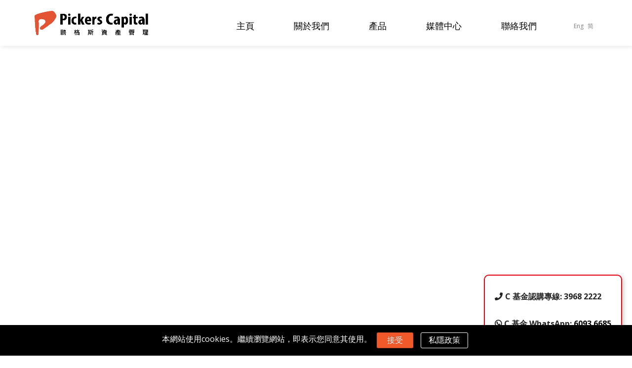

--- FILE ---
content_type: text/html; charset=UTF-8
request_url: https://www.pickerscapital.com/media_video/%E3%80%90%E8%82%A1%E5%A3%87c%E8%A6%8B%E3%80%91%E4%B8%AD%E7%BE%8E%E4%BA%92%E8%B3%AD%E5%9C%8B%E9%81%8B-%E8%AA%B0%E4%BD%94%E4%B8%8A%E9%A2%A8%EF%BC%9F%E6%9C%80%E7%B5%82%E8%BC%B8%E5%AE%B6%E4%BF%82/
body_size: 16078
content:
	<!DOCTYPE html>
<html lang="zh-HK" prefix="og: http://ogp.me/ns#" class="stm-site-loader" id="main_html">
<head>
	    <meta charset="UTF-8">
    <meta name="viewport" content="width=device-width, initial-scale=1">
    <link rel="profile" href="http://gmpg.org/xfn/11">
    <link rel="pingback" href="https://www.pickerscapital.com/xmlrpc.php">
    <title>【股壇C見】中美互賭國運 誰佔上風？最終輸家係... - 鵬格斯 | 香港 | 對沖基金</title>
<!-- HubSpot embed JS disabled as a portalId has not yet been configured --><meta property="og:locale" content="zh_HK" />
<meta property="og:type" content="article" />
<meta property="og:title" content="【股壇C見】中美互賭國運 誰佔上風？最終輸家係&#8230;" />
<meta property="og:description" content="曾發表「香港玩完論」的羅奇近日在社交平台轉發有關香港3月零售額銷售數據的內容，他表示「香港經濟韌性岌岌可危，中國打噴嚏，香港就感冒」，再次強調香港已玩完。中原集團主席施永青指以前美國打噴嚏，香港便感冒，而現時中國對香港的影響力變大，「宜家香港辛苦，同中國呢一輪經濟增長冇以前咁快，有下行壓力，都有關係」，同時亦解釋受中美角力影響，香港變得難玩是必然的。而資深時事評論員許楨指出只用3月零售額銷售數據作分析是較為粗疏，他解釋數據是環比比起同比重要，一年的變化是可以非常大，「所以如果3月同比 比舊年下降，環比基本上持平，我係會比較正面去解讀」，隨後形容現時中美關係等於是國運對賭，究竟最終鹿死誰手呢？許楨認為最終輸家是..." />
<meta property="og:url" content="https://www.pickerscapital.com/media_video/%e3%80%90%e8%82%a1%e5%a3%87c%e8%a6%8b%e3%80%91%e4%b8%ad%e7%be%8e%e4%ba%92%e8%b3%ad%e5%9c%8b%e9%81%8b-%e8%aa%b0%e4%bd%94%e4%b8%8a%e9%a2%a8%ef%bc%9f%e6%9c%80%e7%b5%82%e8%bc%b8%e5%ae%b6%e4%bf%82/" />
<meta property="og:site_name" content="鵬格斯 | 香港 | 對沖基金" />

<!-- This site is optimized with the Yoast SEO plugin v11.3 - https://yoast.com/wordpress/plugins/seo/ -->
<link rel="canonical" href="https://www.pickerscapital.com/media_video/%e3%80%90%e8%82%a1%e5%a3%87c%e8%a6%8b%e3%80%91%e4%b8%ad%e7%be%8e%e4%ba%92%e8%b3%ad%e5%9c%8b%e9%81%8b-%e8%aa%b0%e4%bd%94%e4%b8%8a%e9%a2%a8%ef%bc%9f%e6%9c%80%e7%b5%82%e8%bc%b8%e5%ae%b6%e4%bf%82/" />
<meta property="og:locale" content="zh_HK" />
<meta property="og:type" content="article" />
<meta property="og:title" content="【股壇C見】中美互賭國運 誰佔上風？最終輸家係... - 鵬格斯 | 香港 | 對沖基金" />
<meta property="og:description" content="曾發表「香港玩完論」的羅奇近日在社交平台轉發有關香港3月零售額銷售數據的內容，他表示「香港經濟韌性岌岌可危，中國打噴嚏，香港就感冒」，再次強調香港已玩完。中原集團主席施永青指以前美國打噴嚏，香港便感冒，而現時中國對香港的影響力變大，「宜家香港辛苦，同中國呢一輪經濟增長冇以前咁快，有下行壓力，都有關係」，同時亦解釋受中美角力影響，香港變得難玩是必然的。而資深時事評論員許楨指出只用3月零售額銷售數據作分析是較為粗疏，他解釋數據是環比比起同比重要，一年的變化是可以非常大，「所以如果3月同比 比舊年下降，環比基本上持平，我係會比較正面去解讀」，隨後形容現時中美關係等於是國運對賭，究竟最終鹿死誰手呢？許楨認為最終輸家是..." />
<meta property="og:url" content="https://www.pickerscapital.com/media_video/%e3%80%90%e8%82%a1%e5%a3%87c%e8%a6%8b%e3%80%91%e4%b8%ad%e7%be%8e%e4%ba%92%e8%b3%ad%e5%9c%8b%e9%81%8b-%e8%aa%b0%e4%bd%94%e4%b8%8a%e9%a2%a8%ef%bc%9f%e6%9c%80%e7%b5%82%e8%bc%b8%e5%ae%b6%e4%bf%82/" />
<meta property="og:site_name" content="鵬格斯 | 香港 | 對沖基金" />
<meta name="twitter:card" content="summary_large_image" />
<meta name="twitter:description" content="曾發表「香港玩完論」的羅奇近日在社交平台轉發有關香港3月零售額銷售數據的內容，他表示「香港經濟韌性岌岌可危，中國打噴嚏，香港就感冒」，再次強調香港已玩完。中原集團主席施永青指以前美國打噴嚏，香港便感冒，而現時中國對香港的影響力變大，「宜家香港辛苦，同中國呢一輪經濟增長冇以前咁快，有下行壓力，都有關係」，同時亦解釋受中美角力影響，香港變得難玩是必然的。而資深時事評論員許楨指出只用3月零售額銷售數據作分析是較為粗疏，他解釋數據是環比比起同比重要，一年的變化是可以非常大，「所以如果3月同比 比舊年下降，環比基本上持平，我係會比較正面去解讀」，隨後形容現時中美關係等於是國運對賭，究竟最終鹿死誰手呢？許楨認為最終輸家是..." />
<meta name="twitter:title" content="【股壇C見】中美互賭國運 誰佔上風？最終輸家係... - 鵬格斯 | 香港 | 對沖基金" />
<script type='application/ld+json' class='yoast-schema-graph yoast-schema-graph--main'>{"@context":"https://schema.org","@graph":[{"@type":"Organization","@id":"https://www.pickerscapital.com/#organization","name":"","url":"https://www.pickerscapital.com/","sameAs":[]},{"@type":"WebSite","@id":"https://www.pickerscapital.com/#website","url":"https://www.pickerscapital.com/","name":"\u9d6c\u683c\u65af | \u9999\u6e2f | \u5c0d\u6c96\u57fa\u91d1","publisher":{"@id":"https://www.pickerscapital.com/#organization"},"potentialAction":{"@type":"SearchAction","target":"https://www.pickerscapital.com/?s={search_term_string}","query-input":"required name=search_term_string"}},{"@type":"WebPage","@id":"https://www.pickerscapital.com/media_video/%e3%80%90%e8%82%a1%e5%a3%87c%e8%a6%8b%e3%80%91%e4%b8%ad%e7%be%8e%e4%ba%92%e8%b3%ad%e5%9c%8b%e9%81%8b-%e8%aa%b0%e4%bd%94%e4%b8%8a%e9%a2%a8%ef%bc%9f%e6%9c%80%e7%b5%82%e8%bc%b8%e5%ae%b6%e4%bf%82/#webpage","url":"https://www.pickerscapital.com/media_video/%e3%80%90%e8%82%a1%e5%a3%87c%e8%a6%8b%e3%80%91%e4%b8%ad%e7%be%8e%e4%ba%92%e8%b3%ad%e5%9c%8b%e9%81%8b-%e8%aa%b0%e4%bd%94%e4%b8%8a%e9%a2%a8%ef%bc%9f%e6%9c%80%e7%b5%82%e8%bc%b8%e5%ae%b6%e4%bf%82/","inLanguage":"zh-HK","name":"\u3010\u80a1\u58c7C\u898b\u3011\u4e2d\u7f8e\u4e92\u8ced\u570b\u904b \u8ab0\u4f54\u4e0a\u98a8\uff1f\u6700\u7d42\u8f38\u5bb6\u4fc2... - \u9d6c\u683c\u65af | \u9999\u6e2f | \u5c0d\u6c96\u57fa\u91d1","isPartOf":{"@id":"https://www.pickerscapital.com/#website"},"datePublished":"2024-05-13T03:28:17+08:00","dateModified":"2024-05-13T04:55:47+08:00"}]}</script>
<!-- / Yoast SEO plugin. -->

<link rel='dns-prefetch' href='//fonts.googleapis.com' />
<link rel='dns-prefetch' href='//s.w.org' />
<link rel="alternate" type="application/rss+xml" title="訂閱 鵬格斯 | 香港 | 對沖基金 &raquo;" href="https://www.pickerscapital.com/feed/" />
<link rel="alternate" type="application/rss+xml" title="訂閱 鵬格斯 | 香港 | 對沖基金 &raquo; 評論" href="https://www.pickerscapital.com/comments/feed/" />
<script type="text/javascript">var $TS_VCSC_CurrentPluginRelease = "5.3.2";var $TS_VCSC_CurrentComposerRelease = "5.7";var $TS_VCSC_Lightbox_Activated = true;var $TS_VCSC_Lightbox_Thumbs = "bottom";var $TS_VCSC_Lightbox_Thumbsize = 50;var $TS_VCSC_Lightbox_Animation = "random";var $TS_VCSC_Lightbox_Captions = "data-title";var $TS_VCSC_Lightbox_Closer = true;var $TS_VCSC_Lightbox_Durations = 5000;var $TS_VCSC_Lightbox_Share = false;var $TS_VCSC_Lightbox_Save = false;var $TS_VCSC_Lightbox_LoadAPIs = true;var $TS_VCSC_Lightbox_Social = "fb,tw,gp,pin";var $TS_VCSC_Lightbox_NoTouch = false;var $TS_VCSC_Lightbox_BGClose = true;var $TS_VCSC_Lightbox_NoHashes = true;var $TS_VCSC_Lightbox_Keyboard = true;var $TS_VCSC_Lightbox_FullScreen = true;var $TS_VCSC_Lightbox_Zoom = true;var $TS_VCSC_Lightbox_FXSpeed = 300;var $TS_VCSC_Lightbox_Scheme = "dark";var $TS_VCSC_Lightbox_URLColor = false;var $TS_VCSC_Lightbox_Backlight = "#ffffff";var $TS_VCSC_Lightbox_UseColor = false;var $TS_VCSC_Lightbox_Overlay = "#000000";var $TS_VCSC_Lightbox_Background = "";var $TS_VCSC_Lightbox_Repeat = "no-repeat";var $TS_VCSC_Lightbox_Noise = "";var $TS_VCSC_Lightbox_CORS = false;var $TS_VCSC_Lightbox_Tapping = true;var $TS_VCSC_Lightbox_ScrollBlock = "js";var $TS_VCSC_Lightbox_Protection = "none";var $TS_VCSC_Lightbox_HistoryClose = false;var $TS_VCSC_Lightbox_CustomScroll = true;var $TS_VCSC_Lightbox_HomeURL = "https://www.pickerscapital.com";var $TS_VCSC_Lightbox_LastScroll = 0;var $TS_VCSC_Lightbox_Showing = false;var $TS_VCSC_Lightbox_PrettyPhoto = false;var $TS_VCSC_Lightbox_AttachAllOther = false;var $TS_VCSC_Hammer_ReleaseNew = true;var $TS_VCSC_Countdown_DaysLabel = "Days";var $TS_VCSC_Countdown_DayLabel = "Day";var $TS_VCSC_Countdown_HoursLabel = "Hours";var $TS_VCSC_Countdown_HourLabel = "Hour";var $TS_VCSC_Countdown_MinutesLabel = "Minutes";var $TS_VCSC_Countdown_MinuteLabel = "Minute";var $TS_VCSC_Countdown_SecondsLabel = "Seconds";var $TS_VCSC_Countdown_SecondLabel = "Second";</script><link rel='stylesheet' id='layerslider-css'  href='https://www.pickerscapital.com/wp-content/plugins/LayerSlider/static/layerslider/css/layerslider.css?ver=6.7.6' type='text/css' media='all' />
<link rel='stylesheet' id='dashicons-css'  href='https://www.pickerscapital.com/wp-includes/css/dashicons.min.css?ver=5.1.1' type='text/css' media='all' />
<link rel='stylesheet' id='menu-icons-extra-css'  href='https://www.pickerscapital.com/wp-content/plugins/menu-icons/css/extra.min.css?ver=0.11.4' type='text/css' media='all' />
<link rel='stylesheet' id='wp-block-library-css'  href='https://www.pickerscapital.com/wp-includes/css/dist/block-library/style.min.css?ver=5.1.1' type='text/css' media='all' />
<link rel='stylesheet' id='contact-form-7-css'  href='https://www.pickerscapital.com/wp-content/plugins/contact-form-7/includes/css/styles.css?ver=5.1.1' type='text/css' media='all' />
<link rel='stylesheet' id='cookie-notice-front-css'  href='https://www.pickerscapital.com/wp-content/plugins/cookie-notice/css/front.min.css?ver=5.1.1' type='text/css' media='all' />
<link rel='stylesheet' id='rs-plugin-settings-css'  href='https://www.pickerscapital.com/wp-content/plugins/revslider/public/assets/css/settings.css?ver=5.4.8.3' type='text/css' media='all' />
<style id='rs-plugin-settings-inline-css' type='text/css'>
#rs-demo-id {}
</style>
<link rel='stylesheet' id='stm-stmicons-css'  href='https://www.pickerscapital.com/wp-content/uploads/stm_fonts/stmicons/stmicons.css?ver=1.0.1' type='text/css' media='all' />
<link rel='stylesheet' id='stm-stmicons_consulting-css'  href='https://www.pickerscapital.com/wp-content/uploads/stm_fonts/stmicons/consulting/stmicons.css?ver=1.0.1' type='text/css' media='all' />
<link rel='stylesheet' id='stm-stmicons_feather-css'  href='https://www.pickerscapital.com/wp-content/uploads/stm_fonts/stmicons/feather/stmicons.css?ver=1.0.1' type='text/css' media='all' />
<link rel='stylesheet' id='stm-stmicons_icomoon-css'  href='https://www.pickerscapital.com/wp-content/uploads/stm_fonts/stmicons/icomoon/stmicons.css?ver=1.0.1' type='text/css' media='all' />
<link rel='stylesheet' id='stm-stmicons_linear-css'  href='https://www.pickerscapital.com/wp-content/uploads/stm_fonts/stmicons/linear/stmicons.css?ver=1.0.1' type='text/css' media='all' />
<link rel='stylesheet' id='stm-stmicons_vicons-css'  href='https://www.pickerscapital.com/wp-content/uploads/stm_fonts/stmicons/vicons/stmicons.css?ver=1.0.1' type='text/css' media='all' />
<link rel='stylesheet' id='stm_megamenu-css'  href='https://www.pickerscapital.com/wp-content/plugins/stm-configurations/megamenu/assets/css/megamenu.css?ver=1.2' type='text/css' media='all' />
<link rel='stylesheet' id='stm-gdpr-styles-css'  href='https://www.pickerscapital.com/wp-content/plugins/stm-gdpr-compliance/assets/css/styles.css?ver=5.1.1' type='text/css' media='all' />
<link rel='stylesheet' id='child-style-css'  href='https://www.pickerscapital.com/wp-content/themes/pearl-child/style.css?ver=2.0.0' type='text/css' media='all' />
<link rel='stylesheet' id='easy-social-share-buttons-css'  href='https://www.pickerscapital.com/wp-content/plugins/easy-social-share-buttons3/assets/css/easy-social-share-buttons.min.css?ver=5.5.2' type='text/css' media='all' />
<link rel='stylesheet' id='stm_default_google_font-css'  href='https://fonts.googleapis.com/css?family=Open+Sans%3A100%2C200%2C300%2C400%2C400i%2C500%2C600%2C700%2C800%2C900%7COpen+Sans%3A100%2C200%2C300%2C400%2C400i%2C500%2C600%2C700%2C800%2C900%7CArial%3A100%2C200%2C300%2C400%2C400i%2C500%2C600%2C700%2C800%2C900&#038;ver=1.1.1#038;subset=latin%2Clatin-ext' type='text/css' media='all' />
<link rel='stylesheet' id='pearl-theme-styles-css'  href='https://www.pickerscapital.com/wp-content/themes/pearl/assets/css/app.css?ver=1.1.1' type='text/css' media='all' />
<link rel='stylesheet' id='pearl-theme-custom-styles-css'  href='https://www.pickerscapital.com/wp-content/uploads/stm_uploads/skin-custom.css?ver=210' type='text/css' media='all' />
<link rel='stylesheet' id='fontawesome-css'  href='https://www.pickerscapital.com/wp-content/themes/pearl/assets/vendor/font-awesome.min.css?ver=1.1.1' type='text/css' media='all' />
<link rel='stylesheet' id='pearl-buttons-style-css'  href='https://www.pickerscapital.com/wp-content/themes/pearl/assets/css/buttons/styles/style_2.css?ver=1.1.1' type='text/css' media='all' />
<link rel='stylesheet' id='pearl-sidebars-style-css'  href='https://www.pickerscapital.com/wp-content/themes/pearl/assets/css/sidebar/style_1.css?ver=1.1.1' type='text/css' media='all' />
<link rel='stylesheet' id='pearl-forms-style-css'  href='https://www.pickerscapital.com/wp-content/themes/pearl/assets/css/form/style_15.css?ver=1.1.1' type='text/css' media='all' />
<link rel='stylesheet' id='pearl-blockquote-style-css'  href='https://www.pickerscapital.com/wp-content/themes/pearl/assets/css/blockquote/style_3.css?ver=1.1.1' type='text/css' media='all' />
<link rel='stylesheet' id='pearl-post-style-css'  href='https://www.pickerscapital.com/wp-content/themes/pearl/assets/css/post/style_10.css?ver=1.1.1' type='text/css' media='all' />
<link rel='stylesheet' id='pearl-pagination-style-css'  href='https://www.pickerscapital.com/wp-content/themes/pearl/assets/css/pagination/style_15.css?ver=1.1.1' type='text/css' media='all' />
<link rel='stylesheet' id='pearl-list-style-css'  href='https://www.pickerscapital.com/wp-content/themes/pearl/assets/css/lists/style_1.css?ver=1.1.1' type='text/css' media='all' />
<link rel='stylesheet' id='pearl-tabs-style-css'  href='https://www.pickerscapital.com/wp-content/themes/pearl/assets/css/tabs/style_2.css?ver=1.1.1' type='text/css' media='all' />
<link rel='stylesheet' id='pearl-tour-style-css'  href='https://www.pickerscapital.com/wp-content/themes/pearl/assets/css/tour/style_1.css?ver=1.1.1' type='text/css' media='all' />
<link rel='stylesheet' id='pearl-accordions-style-css'  href='https://www.pickerscapital.com/wp-content/themes/pearl/assets/css/accordion/style_2.css?ver=1.1.1' type='text/css' media='all' />
<link rel='stylesheet' id='pearl-header-style-css'  href='https://www.pickerscapital.com/wp-content/themes/pearl/assets/css/header/style_1.css?ver=1.1.1' type='text/css' media='all' />
<link rel='stylesheet' id='pearl-footer-style-css'  href='https://www.pickerscapital.com/wp-content/themes/pearl/assets/css/footer/style_2.css?ver=1.1.1' type='text/css' media='all' />
<link rel='stylesheet' id='pearl-titlebox-style-css'  href='https://www.pickerscapital.com/wp-content/themes/pearl/assets/css/titlebox/style_2.css?ver=1.1.1' type='text/css' media='all' />
<link rel='stylesheet' id='mediaelement-css'  href='https://www.pickerscapital.com/wp-includes/js/mediaelement/mediaelementplayer-legacy.min.css?ver=4.2.6-78496d1' type='text/css' media='all' />
<link rel='stylesheet' id='stm_player.css-css'  href='https://www.pickerscapital.com/wp-content/themes/pearl/assets/css/player/player.css?ver=1.1.1' type='text/css' media='all' />
<link rel='stylesheet' id='bsf-Defaults-css'  href='https://www.pickerscapital.com/wp-content/uploads/smile_fonts/Defaults/Defaults.css?ver=5.1.1' type='text/css' media='all' />
<script type='text/javascript' src='https://www.pickerscapital.com/wp-includes/js/jquery/jquery.js?ver=1.12.4'></script>
<script type='text/javascript' src='https://www.pickerscapital.com/wp-includes/js/jquery/jquery-migrate.min.js?ver=1.4.1'></script>
<script type='text/javascript'>
/* <![CDATA[ */
var LS_Meta = {"v":"6.7.6"};
/* ]]> */
</script>
<script type='text/javascript' src='https://www.pickerscapital.com/wp-content/plugins/LayerSlider/static/layerslider/js/greensock.js?ver=1.19.0'></script>
<script type='text/javascript' src='https://www.pickerscapital.com/wp-content/plugins/LayerSlider/static/layerslider/js/layerslider.kreaturamedia.jquery.js?ver=6.7.6'></script>
<script type='text/javascript' src='https://www.pickerscapital.com/wp-content/plugins/LayerSlider/static/layerslider/js/layerslider.transitions.js?ver=6.7.6'></script>
<script type='text/javascript'>
/* <![CDATA[ */
var cnArgs = {"ajaxurl":"https:\/\/www.pickerscapital.com\/wp-admin\/admin-ajax.php","hideEffect":"fade","onScroll":"no","onScrollOffset":"100","cookieName":"cookie_notice_accepted","cookieValue":"true","cookieTime":"86400","cookiePath":"\/","cookieDomain":"","redirection":"","cache":"","refuse":"no","revoke_cookies":"0","revoke_cookies_opt":"automatic","secure":"1"};
/* ]]> */
</script>
<script type='text/javascript' src='https://www.pickerscapital.com/wp-content/plugins/cookie-notice/js/front.min.js?ver=1.2.46'></script>
<script type='text/javascript' src='https://www.pickerscapital.com/wp-content/plugins/revslider/public/assets/js/jquery.themepunch.tools.min.js?ver=5.4.8.3'></script>
<script type='text/javascript' src='https://www.pickerscapital.com/wp-content/plugins/revslider/public/assets/js/jquery.themepunch.revolution.min.js?ver=5.4.8.3'></script>
<script type='text/javascript' src='https://www.pickerscapital.com/wp-content/plugins/stm-configurations/megamenu/assets/js/megamenu.js?ver=1.2'></script>
<script type='text/javascript' src='https://www.pickerscapital.com/wp-content/themes/pearl-child/test-script.js?ver=5.1.1'></script>
<meta name="generator" content="Powered by LayerSlider 6.7.6 - Multi-Purpose, Responsive, Parallax, Mobile-Friendly Slider Plugin for WordPress." />
<!-- LayerSlider updates and docs at: https://layerslider.kreaturamedia.com -->
<link rel="EditURI" type="application/rsd+xml" title="RSD" href="https://www.pickerscapital.com/xmlrpc.php?rsd" />
<meta name="generator" content="WordPress 5.1.1" />
<link rel='shortlink' href='https://www.pickerscapital.com/?p=14944' />
<link rel="alternate" type="application/json+oembed" href="https://www.pickerscapital.com/wp-json/oembed/1.0/embed?url=https%3A%2F%2Fwww.pickerscapital.com%2Fmedia_video%2F%25e3%2580%2590%25e8%2582%25a1%25e5%25a3%2587c%25e8%25a6%258b%25e3%2580%2591%25e4%25b8%25ad%25e7%25be%258e%25e4%25ba%2592%25e8%25b3%25ad%25e5%259c%258b%25e9%2581%258b-%25e8%25aa%25b0%25e4%25bd%2594%25e4%25b8%258a%25e9%25a2%25a8%25ef%25bc%259f%25e6%259c%2580%25e7%25b5%2582%25e8%25bc%25b8%25e5%25ae%25b6%25e4%25bf%2582%2F" />
<link rel="alternate" type="text/xml+oembed" href="https://www.pickerscapital.com/wp-json/oembed/1.0/embed?url=https%3A%2F%2Fwww.pickerscapital.com%2Fmedia_video%2F%25e3%2580%2590%25e8%2582%25a1%25e5%25a3%2587c%25e8%25a6%258b%25e3%2580%2591%25e4%25b8%25ad%25e7%25be%258e%25e4%25ba%2592%25e8%25b3%25ad%25e5%259c%258b%25e9%2581%258b-%25e8%25aa%25b0%25e4%25bd%2594%25e4%25b8%258a%25e9%25a2%25a8%25ef%25bc%259f%25e6%259c%2580%25e7%25b5%2582%25e8%25bc%25b8%25e5%25ae%25b6%25e4%25bf%2582%2F&#038;format=xml" />
<meta property="og:url" content="https://www.pickerscapital.com/media_video/%e3%80%90%e8%82%a1%e5%a3%87c%e8%a6%8b%e3%80%91%e4%b8%ad%e7%be%8e%e4%ba%92%e8%b3%ad%e5%9c%8b%e9%81%8b-%e8%aa%b0%e4%bd%94%e4%b8%8a%e9%a2%a8%ef%bc%9f%e6%9c%80%e7%b5%82%e8%bc%b8%e5%ae%b6%e4%bf%82/" /><meta property="og:type" content="article" /><meta property="og:title" content="【股壇C見】中美互賭國運 誰佔上風？最終輸家係&#8230;" /><meta property="og:description" content="曾發表「香港玩完論」的羅奇近日在社交平台轉發有關香港3月零售額銷售數據的內容，他表示「香港經濟韌性岌岌可危，中國打噴嚏，香港就感冒」，再次強調香港已玩完。中原集團主席施永青指以前美國打噴嚏，香港便感冒，而現時中國對香港的影響力變大，「宜家香港辛苦，同中國呢一輪經濟增長冇以前咁快，有下行壓力，都有關係」，同時亦解釋受中美角力影響，香港變得難玩是必然的。而資深時事評論員許楨指出只用3月零售額銷售數據作分析是較為粗疏，他解釋數據是環比比起同比重要，一年的變化是可以非常大，「所以如果3月同比 比舊年下降，環比基本上持平，我係會比較正面去解讀」，隨後形容現時中美關係等於是國運對賭，究竟最終鹿死誰手呢？許楨認為最終輸家是..." /><meta property="og:image" content="https://img.youtube.com/vi/HEw3kk2O7lA/maxresdefault.jpg" /><meta property="og:site_name" content="鵬格斯 | 香港 | 對沖基金" /><meta name="twitter:card" content="summary"><script type="text/javascript">
(function(url){
	if(/(?:Chrome\/26\.0\.1410\.63 Safari\/537\.31|WordfenceTestMonBot)/.test(navigator.userAgent)){ return; }
	var addEvent = function(evt, handler) {
		if (window.addEventListener) {
			document.addEventListener(evt, handler, false);
		} else if (window.attachEvent) {
			document.attachEvent('on' + evt, handler);
		}
	};
	var removeEvent = function(evt, handler) {
		if (window.removeEventListener) {
			document.removeEventListener(evt, handler, false);
		} else if (window.detachEvent) {
			document.detachEvent('on' + evt, handler);
		}
	};
	var evts = 'contextmenu dblclick drag dragend dragenter dragleave dragover dragstart drop keydown keypress keyup mousedown mousemove mouseout mouseover mouseup mousewheel scroll'.split(' ');
	var logHuman = function() {
		if (window.wfLogHumanRan) { return; }
		window.wfLogHumanRan = true;
		var wfscr = document.createElement('script');
		wfscr.type = 'text/javascript';
		wfscr.async = true;
		wfscr.src = url + '&r=' + Math.random();
		(document.getElementsByTagName('head')[0]||document.getElementsByTagName('body')[0]).appendChild(wfscr);
		for (var i = 0; i < evts.length; i++) {
			removeEvent(evts[i], logHuman);
		}
	};
	for (var i = 0; i < evts.length; i++) {
		addEvent(evts[i], logHuman);
	}
})('//www.pickerscapital.com/?wordfence_lh=1&hid=60B6266605757EBC87CF3142B30B1BB7');
</script>    <script>
        var stm_ajaxurl = 'https://www.pickerscapital.com/wp-admin/admin-ajax.php';
        var stm_site_width = 1260;
        var stm_date_format = 'dd-mm-yy';
        var stm_time_format = 'HH:mm:ss';
		        var stm_album = [];
        var stm_album_name = '';
		        var stm_site_paddings = 0;
        if (window.innerWidth < 1300) stm_site_paddings = 0;
        var stm_sticky = 'center';
    </script>
		<!-- Global site tag (gtag.js) - Google Analytics -->
	<script async src="https://www.googletagmanager.com/gtag/js?id=UA-164309559-1"></script>
	<script>
	window.dataLayer = window.dataLayer || [];
	function gtag(){dataLayer.push(arguments);}
	gtag('js', new Date());
	gtag('config', 'UA-164309559-1');
	</script>

<script type="text/javascript">var essb_settings = {"ajax_url":"https:\/\/www.pickerscapital.com\/wp-admin\/admin-ajax.php","essb3_nonce":"2c91d780d0","essb3_plugin_url":"https:\/\/www.pickerscapital.com\/wp-content\/plugins\/easy-social-share-buttons3","essb3_stats":false,"essb3_ga":false,"essb3_ga_mode":"simple","blog_url":"https:\/\/www.pickerscapital.com\/","essb3_postfloat_stay":false,"post_id":14944};</script><meta name="generator" content="Powered by WPBakery Page Builder - drag and drop page builder for WordPress."/>
<!--[if lte IE 9]><link rel="stylesheet" type="text/css" href="https://www.pickerscapital.com/wp-content/plugins/js_composer/assets/css/vc_lte_ie9.min.css" media="screen"><![endif]--><meta name="generator" content="Powered by Slider Revolution 5.4.8.3 - responsive, Mobile-Friendly Slider Plugin for WordPress with comfortable drag and drop interface." />
<link rel="icon" href="https://www.pickerscapital.com/wp-content/uploads/2019/05/cropped-ceda0f_dfcd9947498b4d21829805f489ea00b1_mv2_d_1868_1890_s_2-32x32.png" sizes="32x32" />
<link rel="icon" href="https://www.pickerscapital.com/wp-content/uploads/2019/05/cropped-ceda0f_dfcd9947498b4d21829805f489ea00b1_mv2_d_1868_1890_s_2-192x192.png" sizes="192x192" />
<link rel="apple-touch-icon-precomposed" href="https://www.pickerscapital.com/wp-content/uploads/2019/05/cropped-ceda0f_dfcd9947498b4d21829805f489ea00b1_mv2_d_1868_1890_s_2-180x180.png" />
<meta name="msapplication-TileImage" content="https://www.pickerscapital.com/wp-content/uploads/2019/05/cropped-ceda0f_dfcd9947498b4d21829805f489ea00b1_mv2_d_1868_1890_s_2-270x270.png" />
<script type="text/javascript">function setREVStartSize(e){									
						try{ e.c=jQuery(e.c);var i=jQuery(window).width(),t=9999,r=0,n=0,l=0,f=0,s=0,h=0;
							if(e.responsiveLevels&&(jQuery.each(e.responsiveLevels,function(e,f){f>i&&(t=r=f,l=e),i>f&&f>r&&(r=f,n=e)}),t>r&&(l=n)),f=e.gridheight[l]||e.gridheight[0]||e.gridheight,s=e.gridwidth[l]||e.gridwidth[0]||e.gridwidth,h=i/s,h=h>1?1:h,f=Math.round(h*f),"fullscreen"==e.sliderLayout){var u=(e.c.width(),jQuery(window).height());if(void 0!=e.fullScreenOffsetContainer){var c=e.fullScreenOffsetContainer.split(",");if (c) jQuery.each(c,function(e,i){u=jQuery(i).length>0?u-jQuery(i).outerHeight(!0):u}),e.fullScreenOffset.split("%").length>1&&void 0!=e.fullScreenOffset&&e.fullScreenOffset.length>0?u-=jQuery(window).height()*parseInt(e.fullScreenOffset,0)/100:void 0!=e.fullScreenOffset&&e.fullScreenOffset.length>0&&(u-=parseInt(e.fullScreenOffset,0))}f=u}else void 0!=e.minHeight&&f<e.minHeight&&(f=e.minHeight);e.c.closest(".rev_slider_wrapper").css({height:f})					
						}catch(d){console.log("Failure at Presize of Slider:"+d)}						
					};</script>
		<style type="text/css" id="wp-custom-css">
			.stm-navigation .menu-item > ul> li > a  {
	display: flex;
  align-items: center;
}

.stm-navigation .menu-item > ul> li > a span  {
	color: #000000;
}

.cfund-dynamic-select .stm-select__val {
	border-color: #F56109;
}

.cfund-dynamic-table-title {
	color: #F56109;
}

.homepage-fund-card {
	padding: 40px 15px 40px 15px;
}

.homepage-dynamic-fund-card {
	position: relative;
	overflow: hidden;
	background-image: linear-gradient(to right, rgba(255,255,255,0.95) 0%,rgba(255,255,255,0.8) 100%), url(/wp-content/uploads/2022/05/Dynamic-banner_revise.jpeg)!important;
}

.homepage-dynamic-fund-card .overlay {
	width: 100%;
}

.homepage-product-row .homepage-fund-card-right {
	padding-left: 30px;
}

.homepage-product-row .homepage-fund-card-right h1,
.homepage-product-row .homepage-fund-card-right h2{
	font-size: 24px;
}

.homepage-product-row .homepage-fund-card-right .homepage-fund-text {
	font-size: 15px;
}

.homepage-dynamic-fund-card>.overlay {
    background-image: linear-gradient(to right, transparent , #F56109)!important;
}

.homepage-dynamic-fund-card .homepage-fund-link::after {
	background-color: #f56109!important;
}

.cfund-dynamic-price-link{
	border-left-color: #F56109 !important;
}

.cfund-icon-orange{
	color:#F56109;
	margin-right: 10px;
}

.cfund-dynamic-select #dropdown-arrow:before{
	color: #F56109 !important;
}

.vc_tta-controls-icon-triangle:after{
	color: #F56109 !important;
}

.stm_accordions_style_2 .vc_tta-container .vc_tta-accordion .vc_tta-panels-container .QA_cfund_dynamic_income .vc_tta-panel-heading:hover .vc_tta-controls-icon{
	color: #F56109 !important;
}

@media (min-width: 768px){
	.temp-board-width{
		width: 48%
	}
}

#home-banner-button, #home-banner-button-tablet{
	top:68% !important;
	left:72% !important;
	height:12% !important;
	width:18.5% !important;
}

#home-banner-button-mobile{
	top:57% !important;
	left:28% !important;
	height:11% !important;
	width:45% !important;
}

@media (max-width: 1200px) and (min-width: 769px){
.homepage-product-row .vc_col-sm-4 {
    width: 100%;
}
}

.funds_tips{
	margin-top: -20px; 
	font-size: 13px;
}

		</style>
		<noscript><style type="text/css"> .wpb_animate_when_almost_visible { opacity: 1; }</style></noscript>	    <!--Font Awesome-->
    <link rel="stylesheet" href="https://use.fontawesome.com/releases/v5.8.2/css/all.css" integrity="sha384-oS3vJWv+0UjzBfQzYUhtDYW+Pj2yciDJxpsK1OYPAYjqT085Qq/1cq5FLXAZQ7Ay" crossorigin="anonymous">
     <!--/ Font Awesome-->
</head>
<body class="aiovg_videos-template-default single single-aiovg_videos postid-14944 cookies-not-set  stm_title_box_disabled stm_form_style_15 stm_breadcrumbs_disabled stm_pagination_style_15 stm_blockquote_style_3 stm_lists_style_1 stm_sidebar_style_1 stm_header_style_1 stm_post_style_10 stm_tabs_style_2 stm_tour_style_1 stm_buttons_style_2 stm_accordions_style_2 stm_projects_style_default stm_events_layout_1 stm_footer_layout_2 error_page_style_1 stm_shop_layout_business stm_products_style_left stm_header_sticky_center stm_post_view_list stm_player stm_sticky_header_mobile stm_layout_consulting wpb-js-composer js-comp-ver-5.7 vc_responsive" ontouchstart="true">
    	    <div id="wrapper">
                
    <div class="stm-header">
								                <div class="stm-header__row_color stm-header__row_color_center">
					                    <div class="container">
                        <div class="stm-header__row stm-header__row_center">
							                                    <div class="stm-header__cell stm-header__cell_left">
										                                                <div class="stm-header__element object1225 stm-header__element_">
													
	<div class="stm-logo">
		<a href="https://www.pickerscapital.com" title="">
			<img width="2040" height="426" src="https://www.pickerscapital.com/wp-content/uploads/2021/12/Pickerss.png" class="attachment-full size-full" alt="" style="width:230px" />		</a>
	</div>

                                                </div>
											                                    </div>
								                                    <div class="stm-header__cell stm-header__cell_right">
										                                                <div class="stm-header__element object554 stm-header__element_default">
													
    <div class="stm-navigation heading_font fsz_16 stm-navigation__default stm-navigation__default stm-navigation__line_bottom stm-navigation__fwn" style="line-height:1px;">
        
		
        
        <ul >
			<li id="menu-item-7124" class="menu-item menu-item-type-post_type menu-item-object-page menu-item-home menu-item-7124"><a href="https://www.pickerscapital.com/">主頁</a></li>
<li id="menu-item-5896" class="menu-item menu-item-type-custom menu-item-object-custom menu-item-has-children menu-item-5896 stm_megamenu stm_megamenu__boxed stm_megamenu_3"><a href="#">關於我們</a>
<ul class="sub-menu">
	<li id="menu-item-5891" class="menu-item menu-item-type-custom menu-item-object-custom menu-item-has-children menu-item-5891 stm_col_width_default stm_mega_cols_inside_default"><a href="#">關於我們</a>
	<ul class="sub-menu">
		<li id="menu-item-5892" class="menu-item menu-item-type-custom menu-item-object-custom menu-item-5892 stm_mega_second_col_width_default"><a href="#"><div class="stm_mega_textarea">鵬格斯是一家在香港成立的資產管理公司。公司主要的投資理念為「價值投資」。鵬格斯首個證監會認可的產品已於2018年12月3日獲得授權。</div></a></li>
	</ul>
</li>
	<li id="menu-item-5904" class="menu-item menu-item-type-custom menu-item-object-custom menu-item-has-children menu-item-5904 stm_col_width_default stm_mega_cols_inside_default"><a href="/about-us"><img width="100" height="100" src="https://www.pickerscapital.com/wp-content/uploads/2019/06/target-icon2.png" class="_mi _before _image" alt="" aria-hidden="true" /><span>公司簡介</span></a>
	<ul class="sub-menu">
		<li id="menu-item-5945" class="menu-item menu-item-type-custom menu-item-object-custom menu-item-5945 stm_mega_second_col_width_default"><a href="/people"><img width="100" height="100" src="https://www.pickerscapital.com/wp-content/uploads/2019/06/staff-icon2.png" class="_mi _before _image" alt="" aria-hidden="true" /><span>公司團隊</span></a></li>
	</ul>
</li>
</ul>
</li>
<li id="menu-item-5946" class="menu-item menu-item-type-custom menu-item-object-custom menu-item-has-children menu-item-5946 stm_megamenu stm_megamenu__boxed stm_megamenu_3"><a href="#">產品</a>
<ul class="sub-menu">
	<li id="menu-item-5947" class="menu-item menu-item-type-custom menu-item-object-custom menu-item-has-children menu-item-5947 stm_col_width_default stm_mega_cols_inside_default"><a href="#">產品</a>
	<ul class="sub-menu">
		<li id="menu-item-5948" class="menu-item menu-item-type-custom menu-item-object-custom menu-item-5948 stm_mega_second_col_width_default"><a href="#"><div class="stm_mega_textarea">鵬格斯資產管理團隊專注大中華股票的研究，對於中港股、中概股有著獨到眼光。秉持價值投資的理念、以達到長期資本增值的目標，鵬格斯分別推出了適合機構、專業投資者和個人投資的基金產品。</div></a></li>
	</ul>
</li>
	<li id="menu-item-5949" class="menu-item menu-item-type-custom menu-item-object-custom menu-item-has-children menu-item-5949 stm_col_width_default stm_mega_cols_inside_default"><a href="/cfund"><img width="50" height="55" src="https://www.pickerscapital.com/wp-content/uploads/2019/06/cfund-logo-chin-50.png" class="_mi _before _image" alt="" aria-hidden="true" /><span>C基金 &#8211; 中國股票</span></a>
	<ul class="sub-menu">
		<li id="menu-item-12520" class="menu-item menu-item-type-custom menu-item-object-custom menu-item-12520"><a href="/cfund-dynamic"><img width="50" height="56" src="https://www.pickerscapital.com/wp-content/uploads/2022/05/cFundDynamicCN-50.png" class="_mi _before _image" alt="" aria-hidden="true" /><span>C基金 &#8211; 動態收益</span></a></li>
	</ul>
</li>
	<li id="menu-item-5950" class="menu-item menu-item-type-custom menu-item-object-custom menu-item-5950 stm_col_width_default stm_mega_cols_inside_default"><a href="/pickers-value-fund"><img width="100" height="99" src="https://www.pickerscapital.com/wp-content/uploads/2019/06/money-icon2.png" class="_mi _before _image" alt="" aria-hidden="true" /><span>Pickers Value Fund</span></a></li>
</ul>
</li>
<li id="menu-item-1714" class="menu-item menu-item-type-custom menu-item-object-custom menu-item-has-children menu-item-1714 stm_megamenu stm_megamenu__boxed stm_megamenu_3"><a href="#">媒體中心</a>
<ul class="sub-menu">
	<li id="menu-item-5951" class="menu-item menu-item-type-custom menu-item-object-custom menu-item-has-children menu-item-5951 stm_col_width_default stm_mega_cols_inside_default"><a href="#">媒體中心</a>
	<ul class="sub-menu">
		<li id="menu-item-5952" class="menu-item menu-item-type-custom menu-item-object-custom menu-item-5952 stm_mega_second_col_width_default"><a href="#"><div class="stm_mega_textarea">包括公司相關的各大媒體報道，緊貼大市的股票分析、專欄觀點，以及基金相關的投資小知識。</div></a></li>
	</ul>
</li>
	<li id="menu-item-5953" class="menu-item menu-item-type-custom menu-item-object-custom menu-item-has-children menu-item-5953 stm_col_width_default stm_mega_cols_inside_default"><a href="/video"><img width="101" height="100" src="https://www.pickerscapital.com/wp-content/uploads/2019/06/video-icon2.png" class="_mi _before _image" alt="" aria-hidden="true" /><span>財經視頻</span></a>
	<ul class="sub-menu">
		<li id="menu-item-5954" class="menu-item menu-item-type-custom menu-item-object-custom menu-item-5954 stm_mega_second_col_width_default"><a href="/news"><img width="100" height="99" src="https://www.pickerscapital.com/wp-content/uploads/2019/06/news-icon2.png" class="_mi _before _image" alt="" aria-hidden="true" /><span>企業新聞</span></a></li>
	</ul>
</li>
	<li id="menu-item-5955" class="menu-item menu-item-type-custom menu-item-object-custom menu-item-has-children menu-item-5955 stm_col_width_default stm_mega_cols_inside_default"><a href="/comments"><img width="100" height="100" src="https://www.pickerscapital.com/wp-content/uploads/2019/06/report-icon2.png" class="_mi _before _image" alt="" aria-hidden="true" /><span>市場觀點</span></a>
	<ul class="sub-menu">
		<li id="menu-item-5956" class="menu-item menu-item-type-custom menu-item-object-custom menu-item-5956 stm_mega_second_col_width_default"><a href="/wealth-knowledge"><img width="101" height="101" src="https://www.pickerscapital.com/wp-content/uploads/2019/06/knowledge-icon2.png" class="_mi _before _image" alt="" aria-hidden="true" /><span>財經知識</span></a></li>
	</ul>
</li>
</ul>
</li>
<li id="menu-item-5830" class="menu-item menu-item-type-post_type menu-item-object-page menu-item-5830"><a href="https://www.pickerscapital.com/cn/contact/">聯絡我們</a></li>
<li id="menu-item-5836-en" class="lang-item lang-item-37 lang-item-en lang-item-first no-translation menu-item menu-item-type-custom menu-item-object-custom menu-item-5836-en"><a href="https://www.pickerscapital.com/en/" hreflang="en-US" lang="en-US">Eng</a></li>
<li id="menu-item-5836-cn" class="lang-item lang-item-41 lang-item-cn no-translation menu-item menu-item-type-custom menu-item-object-custom menu-item-5836-cn"><a href="https://www.pickerscapital.com/cn/" hreflang="zh-CN" lang="zh-CN">简</a></li>
        </ul>


		
    </div>

                                                </div>
											                                    </div>
								                        </div>
                    </div>
                </div>
						    </div>


<div class="stm-header__overlay"></div>

<div class="stm_mobile__header">
    <div class="container">
        <div class="stm_flex stm_flex_center stm_flex_last stm_flex_nowrap">
                            <div class="stm_mobile__logo">
                    <a href="https://www.pickerscapital.com/"
                       title="Home">
                        <img src="https://www.pickerscapital.com/wp-content/uploads/2021/12/Pickerss.png"
                             alt="Site Logo"/>
                    </a>
                </div>
                        <div class="stm_mobile__switcher stm_flex_last js_trigger__click"
                 data-element=".stm-header, .stm-header__overlay"
                 data-toggle="false">
                <span class="mbc"></span>
                <span class="mbc"></span>
                <span class="mbc"></span>
            </div>
        </div>
    </div>
</div>
                        
        <div class="site-content">
            <div class="container no_vc_container">
<div class="aiovg aiovg-single-video">
    <!-- Player -->
    <div class="aiovg-player-container" style="max-width: 100%;"><div class="aiovg-player" style="padding-bottom: 56.25%;"><iframe width="560" height="315" src="https://www.pickerscapital.com/player-embed/id/14944/" frameborder="0" scrolling="no" allow="accelerometer; autoplay; encrypted-media; gyroscope; picture-in-picture" webkitallowfullscreen mozallowfullscreen allowfullscreen></iframe></div></div>
    <!-- Meta informations -->
    <div class="aiovg-meta">

        <!-- Title -->
        <div class="aiovg-title">【股壇C見】中美互賭國運 誰佔上風？最終輸家係...</div>

        <div class="aiovg-pull-left"><div class="aiovg-user"><small>2024-05-13</small></div></div>  
        
        <!-- Views count -->
                
        <div class="aiovg-clearfix"></div>
    </div>
    
    <!-- Description -->
    <div class="aiovg-description"><p>曾發表「香港玩完論」的羅奇近日在社交平台轉發有關香港3月零售額銷售數據的內容，他表示「香港經濟韌性岌岌可危，中國打噴嚏，香港就感冒」，再次強調香港已玩完。中原集團主席施永青指以前美國打噴嚏，香港便感冒，而現時中國對香港的影響力變大，「宜家香港辛苦，同中國呢一輪經濟增長冇以前咁快，有下行壓力，都有關係」，同時亦解釋受中美角力影響，香港變得難玩是必然的。而資深時事評論員許楨指出只用3月零售額銷售數據作分析是較為粗疏，他解釋數據是環比比起同比重要，一年的變化是可以非常大，「所以如果3月同比 比舊年下降，環比基本上持平，我係會比較正面去解讀」，隨後形容現時中美關係等於是國運對賭，究竟最終鹿死誰手呢？許楨認為最終輸家是&#8230;</p>
<div class="essb_links essb_displayed_bottom essb_share essb_template_default4-retina essb_1980222345 essb_links_right essb_button_animation_legacy1 print-no" id="essb_displayed_bottom_1980222345" data-essb-postid="14944" data-essb-position="bottom" data-essb-button-style="icon" data-essb-template="default4-retina" data-essb-counter-pos="hidden" data-essb-url="https://www.pickerscapital.com/media_video/%e3%80%90%e8%82%a1%e5%a3%87c%e8%a6%8b%e3%80%91%e4%b8%ad%e7%be%8e%e4%ba%92%e8%b3%ad%e5%9c%8b%e9%81%8b-%e8%aa%b0%e4%bd%94%e4%b8%8a%e9%a2%a8%ef%bc%9f%e6%9c%80%e7%b5%82%e8%bc%b8%e5%ae%b6%e4%bf%82/" data-essb-twitter-url="https://www.pickerscapital.com/media_video/%e3%80%90%e8%82%a1%e5%a3%87c%e8%a6%8b%e3%80%91%e4%b8%ad%e7%be%8e%e4%ba%92%e8%b3%ad%e5%9c%8b%e9%81%8b-%e8%aa%b0%e4%bd%94%e4%b8%8a%e9%a2%a8%ef%bc%9f%e6%9c%80%e7%b5%82%e8%bc%b8%e5%ae%b6%e4%bf%82/" data-essb-instance="1980222345"><ul class="essb_links_list essb_force_hide_name essb_force_hide"><li class="essb_item essb_link_facebook nolightbox"> <a href="https://www.facebook.com/sharer/sharer.php?u=https://www.pickerscapital.com/media_video/%e3%80%90%e8%82%a1%e5%a3%87c%e8%a6%8b%e3%80%91%e4%b8%ad%e7%be%8e%e4%ba%92%e8%b3%ad%e5%9c%8b%e9%81%8b-%e8%aa%b0%e4%bd%94%e4%b8%8a%e9%a2%a8%ef%bc%9f%e6%9c%80%e7%b5%82%e8%bc%b8%e5%ae%b6%e4%bf%82/&t=%E3%80%90%E8%82%A1%E5%A3%87C%E8%A6%8B%E3%80%91%E4%B8%AD%E7%BE%8E%E4%BA%92%E8%B3%AD%E5%9C%8B%E9%81%8B+%E8%AA%B0%E4%BD%94%E4%B8%8A%E9%A2%A8%EF%BC%9F%E6%9C%80%E7%B5%82%E8%BC%B8%E5%AE%B6%E4%BF%82..." title="" onclick="essb.window(&#39;https://www.facebook.com/sharer/sharer.php?u=https://www.pickerscapital.com/media_video/%e3%80%90%e8%82%a1%e5%a3%87c%e8%a6%8b%e3%80%91%e4%b8%ad%e7%be%8e%e4%ba%92%e8%b3%ad%e5%9c%8b%e9%81%8b-%e8%aa%b0%e4%bd%94%e4%b8%8a%e9%a2%a8%ef%bc%9f%e6%9c%80%e7%b5%82%e8%bc%b8%e5%ae%b6%e4%bf%82/&t=%E3%80%90%E8%82%A1%E5%A3%87C%E8%A6%8B%E3%80%91%E4%B8%AD%E7%BE%8E%E4%BA%92%E8%B3%AD%E5%9C%8B%E9%81%8B+%E8%AA%B0%E4%BD%94%E4%B8%8A%E9%A2%A8%EF%BC%9F%E6%9C%80%E7%B5%82%E8%BC%B8%E5%AE%B6%E4%BF%82...&#39;,&#39;facebook&#39;,&#39;1980222345&#39;); return false;" target="_blank" rel="nofollow" ><span class="essb_icon essb_icon_facebook"></span><span class="essb_network_name essb_noname"></span></a></li><li class="essb_item essb_link_whatsapp nolightbox"> <a href="whatsapp://send?text=【股壇C見】中美互賭國運%20誰佔上風？最終輸家係...%20https%3A%2F%2Fwww.pickerscapital.com%2Fmedia_video%2F%25e3%2580%2590%25e8%2582%25a1%25e5%25a3%2587c%25e8%25a6%258b%25e3%2580%2591%25e4%25b8%25ad%25e7%25be%258e%25e4%25ba%2592%25e8%25b3%25ad%25e5%259c%258b%25e9%2581%258b-%25e8%25aa%25b0%25e4%25bd%2594%25e4%25b8%258a%25e9%25a2%25a8%25ef%25bc%259f%25e6%259c%2580%25e7%25b5%2582%25e8%25bc%25b8%25e5%25ae%25b6%25e4%25bf%2582%2F" title="" onclick="essb.tracking_only('', 'whatsapp', '1980222345', true);" target="_self" rel="nofollow" ><span class="essb_icon essb_icon_whatsapp"></span><span class="essb_network_name essb_noname"></span></a></li><li class="essb_item essb_link_mail nolightbox"> <a href="#" title="" onclick="essb_open_mailform(&#39;1980222345&#39;); return false;" target="_blank" rel="nofollow" ><span class="essb_icon essb_icon_mail"></span><span class="essb_network_name essb_noname"></span></a></li><li class="essb_item essb_link_linkedin nolightbox"> <a href="https://www.linkedin.com/shareArticle?mini=true&amp;ro=true&amp;trk=EasySocialShareButtons&amp;title=%E3%80%90%E8%82%A1%E5%A3%87C%E8%A6%8B%E3%80%91%E4%B8%AD%E7%BE%8E%E4%BA%92%E8%B3%AD%E5%9C%8B%E9%81%8B+%E8%AA%B0%E4%BD%94%E4%B8%8A%E9%A2%A8%EF%BC%9F%E6%9C%80%E7%B5%82%E8%BC%B8%E5%AE%B6%E4%BF%82...&amp;url=https://www.pickerscapital.com/media_video/%e3%80%90%e8%82%a1%e5%a3%87c%e8%a6%8b%e3%80%91%e4%b8%ad%e7%be%8e%e4%ba%92%e8%b3%ad%e5%9c%8b%e9%81%8b-%e8%aa%b0%e4%bd%94%e4%b8%8a%e9%a2%a8%ef%bc%9f%e6%9c%80%e7%b5%82%e8%bc%b8%e5%ae%b6%e4%bf%82/" title="" onclick="essb.window(&#39;https://www.linkedin.com/shareArticle?mini=true&amp;ro=true&amp;trk=EasySocialShareButtons&amp;title=%E3%80%90%E8%82%A1%E5%A3%87C%E8%A6%8B%E3%80%91%E4%B8%AD%E7%BE%8E%E4%BA%92%E8%B3%AD%E5%9C%8B%E9%81%8B+%E8%AA%B0%E4%BD%94%E4%B8%8A%E9%A2%A8%EF%BC%9F%E6%9C%80%E7%B5%82%E8%BC%B8%E5%AE%B6%E4%BF%82...&amp;url=https://www.pickerscapital.com/media_video/%e3%80%90%e8%82%a1%e5%a3%87c%e8%a6%8b%e3%80%91%e4%b8%ad%e7%be%8e%e4%ba%92%e8%b3%ad%e5%9c%8b%e9%81%8b-%e8%aa%b0%e4%bd%94%e4%b8%8a%e9%a2%a8%ef%bc%9f%e6%9c%80%e7%b5%82%e8%bc%b8%e5%ae%b6%e4%bf%82/&#39;,&#39;linkedin&#39;,&#39;1980222345&#39;); return false;" target="_blank" rel="nofollow" ><span class="essb_icon essb_icon_linkedin"></span><span class="essb_network_name essb_noname"></span></a></li></ul></div></div>
    
    <!-- Socialshare buttons -->
    </div>

                </div> <!--.container-->
            </div> <!-- .site-content -->
        </div> <!-- id wrapper closed-->

                
                <div class="stm-footer">
			
<div class="container footer_widgets_count_1">

            <div class="footer-widgets">
            <aside id="custom_html-2" class="widget_text widget widget-default widget-footer widget_custom_html"><div class="textwidget custom-html-widget"><div class="footer-container">
	<div class="footer-about" style="padding:0 30px">
		<p style="font-size:18px; margin-bottom:10px">
			關於我們
			</p>
		<p style="opacity:0.5; line-height:2">
			<a href="/about-us">公司簡介</a>
			<br>
			<a href="/people">公司團隊</a>
		</p>
	</div>

	<div class="footer-product" style="padding:0 30px">
		<p style="font-size:18px; margin-bottom:10px">
			產品
			</p>
		<p style="opacity:0.5; line-height:2">
			<a href="/cfund">C 基金 - 中國股票</a>
			<br>
			<a href="/cfund-dynamic">C 基金 - 動態收益</a>
			<br>
			<a href="/pickers-value-fund">Pickers Value Fund</a>
		</p>
	</div>
	
	<div class="footer-blog" style="padding:0 30px">
		<p style="font-size:18px; margin-bottom:10px">
			媒體中心
			</p>
		<p style="opacity:0.5; line-height:2">
			<a href="/video">財經視頻</a>
			<br>
			<a href="/news">企業新聞</a>
			<br>
			<a href="/comments">市場觀點</a>
		</p>
	</div>
	
	<div class="footer-contact" style="padding:0 30px">
		<p style="font-size:18px; margin-bottom:10px">
			聯絡我們
			</p>
		<p style="opacity:0.5; line-height:2">
			九龍尖沙咀
			<br>
			廣東道17-19號
			<br>
			海港城環球金融中心南座8樓801-802室 
			<br>
			<a href = "mailto: info@pickerscapital.com">info@pickerscapital.com</a>
			<br>
			<a href="tel:+85229891083">(+852) 2989 1083</a>
		</p>
    </div>
    
	<div class="footer-social" style="padding:0 0 0 30px">
		<p style="font-size:18px; margin-bottom:15px">
			建立聯繫
			</p>
		<div style="margin-bottom: 30px">
			<a href="https://www.facebook.com/pickerscapital" target="_blank"><i class="fab fa-facebook" style="color:#f1592b; margin-right:20px; font-size:25px"></i></a>
<!-- 			<a href="https://mp.weixin.qq.com/mp/qrcode?scene=10000003&size=102&__biz=MzI5MjQ5ODg1MA==&mid=2247483732&idx=1&sn=f43a204680be1c5aeaefedb0f6b7d0ab&send_time=" target="_blank"><i class="fab fa-weixin" style="color:#f1592b; margin-right:20px; font-size:25px"></i></a> -->
			<a href="https://www.youtube.com/channel/UCLkPHoKuB-wtGj390IM20Cg" target="_blank"><i class="fab fa-youtube" style="color:#f1592b; margin-right:20px; font-size:25px"></i></a>
			<a href="https://www.linkedin.com/company/pickerscapital/" target="_blank"><i class="fab fa-linkedin-in" style="color:#f1592b; font-size:25px"></i></a>
</div>	
<div class="footer-disclaimer footer-desktop">        
<a href="/disclaimer/"  class="disclaimer_link" style="font-size:18px" >
免責聲明
</a> 
<p style="display:inline; font-size:18px"> | </p>
<a href="/privacy-policy/" style="font-size:18px" >
私隱政策
</a> 
<p style="margin:0; margin-top:10px; opacity:0.5">
© 2024
</p>
<p style="margin:0; opacity:0.5">
鵬格斯資產管理有限公司 版權所有
</p>
</div>  	
</div>

<div class="footer-disclaimer footer-mobile" style="padding:0 0 0 30px">        
<a href="/disclaimer/" class="disclaimer_link"  style="font-size:18px" >
免責聲明
</a> 
<p style="display:inline; font-size:18px"> | </p>
<a href="/privacy-policy/" style="font-size:18px" >
私隱政策</a> 
<p style="margin:0; margin-top:10px; opacity:0.5">
 © 2024
</p>
<p style="margin:0; opacity:0.5">
鵬格斯資產管理有限公司 版權所有
 </p>
</div>

</div></div></aside>        </div>
    
    
</div>
        </div>
        <div class="contact-footer">            
            <div role="form" class="wpcf7" id="wpcf7-f10877-o1" lang="en-US" dir="ltr">
<div class="screen-reader-response"></div>
<form action="/media_video/%E3%80%90%E8%82%A1%E5%A3%87c%E8%A6%8B%E3%80%91%E4%B8%AD%E7%BE%8E%E4%BA%92%E8%B3%AD%E5%9C%8B%E9%81%8B-%E8%AA%B0%E4%BD%94%E4%B8%8A%E9%A2%A8%EF%BC%9F%E6%9C%80%E7%B5%82%E8%BC%B8%E5%AE%B6%E4%BF%82/#wpcf7-f10877-o1" method="post" class="wpcf7-form" novalidate="novalidate">
<div style="display: none;">
<input type="hidden" name="_wpcf7" value="10877" />
<input type="hidden" name="_wpcf7_version" value="5.1.1" />
<input type="hidden" name="_wpcf7_locale" value="en_US" />
<input type="hidden" name="_wpcf7_unit_tag" value="wpcf7-f10877-o1" />
<input type="hidden" name="_wpcf7_container_post" value="0" />
<input type="hidden" name="g-recaptcha-response" value="" />
</div>
<p><label style="position:relative"><i class="fas fa-phone"></i>C 基金認購專線: 3968 2222</label></p>
<p><label style="position:relative"><i class="fab fa-whatsapp"></i>C 基金 WhatsApp: <a href="https://wa.me/85260936685" target="_blank">6093 6685</a></label></p>
<div class="wpcf7-response-output wpcf7-display-none"></div></form></div>        </div>
        <!--Site global modals-->
<div class="modal fade" id="searchModal" tabindex="-1" role="dialog" aria-labelledby="searchModal">
    <div class="vertical-alignment-helper">
        <div class="modal-dialog vertical-align-center" role="document">
            <div class="modal-content">

                <div class="modal-body">
                    <form method="get" id="searchform" action="https://www.pickerscapital.com/">
                        <div class="search-wrapper">
                            <input placeholder="Start typing here..." type="text" class="form-control search-input" value="" name="s" id="s" />
                            <button type="submit" class="search-submit" ><i class="fa fa-search mtc"></i></button>
                        </div>
                    </form>
                </div>

            </div>
        </div>
    </div>
</div><a rel="nofollow" style="display:none" href="https://www.pickerscapital.com/?blackhole=888249ee10" title="Do NOT follow this link or you will be banned from the site!">鵬格斯 | 香港 | 對沖基金</a>
<link rel='stylesheet' id='all-in-one-video-gallery-backward-compatibility-css'  href='https://www.pickerscapital.com/wp-content/plugins/all-in-one-video-gallery/public/assets/css/backward-compatibility.css?ver=1.6.1' type='text/css' media='all' />
<link rel='stylesheet' id='all-in-one-video-gallery-public-css'  href='https://www.pickerscapital.com/wp-content/plugins/all-in-one-video-gallery/public/assets/css/public.css?ver=1.6.1' type='text/css' media='all' />
<link rel='stylesheet' id='datepicker-css'  href='https://www.pickerscapital.com/wp-content/themes/pearl/assets/vendor/datepicker.css?ver=1.1.1' type='text/css' media='all' />
<link rel='stylesheet' id='stm_datepicker-css'  href='https://www.pickerscapital.com/wp-content/themes/pearl/assets/css/datepicker/datepicker.css?ver=1.1.1' type='text/css' media='all' />
<link rel='stylesheet' id='timepicker.css-css'  href='https://www.pickerscapital.com/wp-content/themes/pearl/assets/vendor/jquery.timepicker.css?ver=1.1.1' type='text/css' media='all' />
<link rel='stylesheet' id='stm_timepicker-css'  href='https://www.pickerscapital.com/wp-content/themes/pearl/assets/css/timepicker/timepicker.css?ver=1.1.1' type='text/css' media='all' />
<script type='text/javascript'>
/* <![CDATA[ */
var wpcf7 = {"apiSettings":{"root":"https:\/\/www.pickerscapital.com\/wp-json\/contact-form-7\/v1","namespace":"contact-form-7\/v1"}};
/* ]]> */
</script>
<script type='text/javascript' src='https://www.pickerscapital.com/wp-content/plugins/contact-form-7/includes/js/scripts.js?ver=5.1.1'></script>
<script type='text/javascript'>
/* <![CDATA[ */
var stm_gdpr_vars = {"AjaxUrl":"https:\/\/www.pickerscapital.com\/wp-admin\/admin-ajax.php","error_prefix":"","success":""};
/* ]]> */
</script>
<script type='text/javascript' src='https://www.pickerscapital.com/wp-content/plugins/stm-gdpr-compliance/assets/js/scripts.js?ver=5.1.1'></script>
<script type='text/javascript' src='https://www.pickerscapital.com/wp-content/plugins/page-links-to/js/new-tab.min.js?ver=3.1.1'></script>
<script type='text/javascript' src='https://www.pickerscapital.com/wp-content/themes/pearl/assets/vendor/bootstrap.min.js?ver=1.1.1'></script>
<script type='text/javascript' src='https://www.pickerscapital.com/wp-content/themes/pearl/assets/vendor/SmoothScroll.js?ver=1.1.1'></script>
<script type='text/javascript'>
var mejsL10n = {"language":"zh","strings":{"mejs.install-flash":"\u60a8\u6b63\u5728\u4f7f\u7528\u672a\u555f\u7528\u6216\u5b89\u88ddFlash\u64ad\u653e\u5668\u7684\u700f\u89bd\u5668\u3002\u8acb\u6253\u958b\u60a8\u7684Flash Player\u5916\u639b\u7a0b\u5f0f\u6216\u5f9ehttps:\/\/get.adobe.com\/flashplayer\/ \u4e0b\u8f09\u6700\u65b0\u7248\u672c","mejs.fullscreen-off":"\u95dc\u9589\u5168\u87a2\u5e55","mejs.fullscreen-on":"\u5168\u87a2\u5e55","mejs.download-video":"\u4e0b\u8f09\u5f71\u7247","mejs.fullscreen":"\u5168\u87a2\u5e55","mejs.time-jump-forward":["\u5feb\u8f491\u79d2","\u5feb\u8f49%1\u79d2"],"mejs.loop":"\u5207\u63db\u5faa\u74b0","mejs.play":"\u64ad\u653e","mejs.pause":"\u6682\u505c","mejs.close":"\u95dc\u9589","mejs.time-slider":"\u6642\u9593\u8ef8","mejs.time-help-text":"\u4f7f\u7528\u5de6\/\u53f3\u9375\u9032\u9000\u6bcf\u4e00\u79d2\uff0c\u5411\u4e0a\/\u5411\u4e0b\u9032\u9000\u6bcf\u5341\u79d2\u3002","mejs.time-skip-back":["\u5f8c\u90001\u79d2","\u5f8c\u9000 %1 \u79d2"],"mejs.captions-subtitles":"\u5b57\u5e55","mejs.captions-chapters":"\u7ae0\u7bc0","mejs.none":"\u7121","mejs.mute-toggle":"\u975c\u97f3","mejs.volume-help-text":"\u4f7f\u7528\u4e0a\/\u4e0b\u9375\u4f86\u589e\u5927\u6216\u6e1b\u5c0f\u97f3\u91cf\u3002","mejs.unmute":"\u53d6\u6d88\u975c\u97f3","mejs.mute":"\u975c\u97f3","mejs.volume-slider":"\u97f3\u91cf\u8abf\u7bc0","mejs.video-player":"\u5f71\u7247\u64ad\u653e\u5668","mejs.audio-player":"\u97f3\u8a0a\u64ad\u653e\u5668","mejs.ad-skip":"\u8df3\u904e\u5ee3\u544a","mejs.ad-skip-info":["1 \u79d2\u5f8c\u53ef\u8df3\u904e\u5ee3\u544a","%1 \u79d2\u5f8c\u53ef\u8df3\u904e\u5ee3\u544a"],"mejs.source-chooser":"\u6e90\u9078\u64c7\u5668","mejs.stop":"\u505c\u6b62","mejs.speed-rate":"\u901f\u7387","mejs.live-broadcast":"\u76f4\u64ad","mejs.afrikaans":"\u5357\u975e\u6587","mejs.albanian":"\u963f\u723e\u5df4\u5c3c\u4e9e\u6587","mejs.arabic":"\u963f\u62c9\u4f2f\u6587","mejs.belarusian":"\u767d\u4fc4\u6587","mejs.bulgarian":"\u4fdd\u52a0\u5229\u4e9e\u6587","mejs.catalan":"\u52a0\u6cf0\u7f85\u5c3c\u4e9e\u6587","mejs.chinese":"\u4e2d\u6587","mejs.chinese-simplified":"\u4e2d\u6587 (\u7c21\u9ad4)","mejs.chinese-traditional":"\u4e2d\u6587 (\u7e41\u9ad4)","mejs.croatian":"\u514b\u7f85\u5730\u4e9e\u6587","mejs.czech":"\u6377\u514b\u6587","mejs.danish":"\u4e39\u9ea5\u6587","mejs.dutch":"\u8377\u862d\u6587","mejs.english":"\u82f1\u6587","mejs.estonian":"\u611b\u6c99\u5c3c\u4e9e\u6587","mejs.filipino":"\u83f2\u5f8b\u8cd3\u6587","mejs.finnish":"\u82ac\u862d\u6587","mejs.french":"\u6cd5\u6587","mejs.galician":"\u52a0\u5229\u897f\u4e9e\u6587","mejs.german":"\u5fb7\u6587","mejs.greek":"\u5e0c\u81d8\u6587","mejs.haitian-creole":"\u6d77\u5730\u514b\u91cc\u5967\u723e\u6587","mejs.hebrew":"\u5e0c\u4f2f\u4f86\u6587","mejs.hindi":"\u5370\u5730\u6587","mejs.hungarian":"\u5308\u7259\u5229\u6587","mejs.icelandic":"\u51b0\u5cf6\u6587","mejs.indonesian":"\u5370\u5c3c\u6587","mejs.irish":"\u611b\u723e\u862d\u6587","mejs.italian":"\u610f\u5927\u5229\u6587","mejs.japanese":"\u65e5\u6587","mejs.korean":"\u97d3\u6587","mejs.latvian":"\u62c9\u6258\u7dad\u4e9e\u6587","mejs.lithuanian":"\u7acb\u9676\u5b9b\u6587","mejs.macedonian":"\u99ac\u5176\u9813\u6587","mejs.malay":"\u99ac\u4f86\u6587","mejs.maltese":"\u99ac\u723e\u4ed6\u6587","mejs.norwegian":"\u632a\u5a01\u6587","mejs.persian":"\u6ce2\u65af\u6587","mejs.polish":"\u6ce2\u862d\u6587","mejs.portuguese":"\u8461\u8404\u7259\u6587","mejs.romanian":"\u7f85\u99ac\u5c3c\u4e9e\u6587","mejs.russian":"\u4fc4\u6587","mejs.serbian":"\u585e\u723e\u7dad\u4e9e\u6587","mejs.slovak":"\u65af\u6d1b\u4f10\u514b\u6587","mejs.slovenian":"\u65af\u6d1b\u6587\u5c3c\u4e9e\u6587","mejs.spanish":"\u897f\u73ed\u7259\u6587","mejs.swahili":"\u65af\u74e6\u5e0c\u91cc\u6587","mejs.swedish":"\u745e\u5178\u6587","mejs.tagalog":"\u5854\u52a0\u62c9\u65cf\u6587","mejs.thai":"\u6cf0\u6587","mejs.turkish":"\u571f\u8033\u5176\u6587","mejs.ukrainian":"\u70cf\u514b\u862d\u6587","mejs.vietnamese":"\u8d8a\u5357\u6587","mejs.welsh":"\u5a01\u723e\u58eb\u6587","mejs.yiddish":"\u610f\u7b2c\u7dd2\u6587"}};
</script>
<script type='text/javascript' src='https://www.pickerscapital.com/wp-includes/js/mediaelement/mediaelement-and-player.min.js?ver=4.2.6-78496d1'></script>
<script type='text/javascript' src='https://www.pickerscapital.com/wp-includes/js/mediaelement/mediaelement-migrate.min.js?ver=5.1.1'></script>
<script type='text/javascript'>
/* <![CDATA[ */
var _wpmejsSettings = {"pluginPath":"\/wp-includes\/js\/mediaelement\/","classPrefix":"mejs-","stretching":"responsive"};
/* ]]> */
</script>
<script type='text/javascript' src='https://www.pickerscapital.com/wp-content/themes/pearl/assets/js/audio-player.js?ver=1.1.1'></script>
<script type='text/javascript' src='https://www.pickerscapital.com/wp-content/themes/pearl/assets/js/sticky.js?ver=1.1.1'></script>
<script type='text/javascript' src='https://www.pickerscapital.com/wp-content/themes/pearl/assets/js/sticky-kit.js?ver=1.1.1'></script>
<script type='text/javascript' src='https://www.pickerscapital.com/wp-content/themes/pearl/assets/vendor/jquery.touchSwipe.min.js?ver=1.1.1'></script>
<script type='text/javascript' src='https://www.pickerscapital.com/wp-content/themes/pearl/assets/js/app.js?ver=1.1.1'></script>
<script type='text/javascript' src='https://www.pickerscapital.com/wp-includes/js/wp-embed.min.js?ver=5.1.1'></script>
<script type='text/javascript' src='https://www.pickerscapital.com/wp-includes/js/jquery/ui/core.min.js?ver=1.11.4'></script>
<script type='text/javascript' src='https://www.pickerscapital.com/wp-includes/js/jquery/ui/datepicker.min.js?ver=1.11.4'></script>
<script type='text/javascript' src='https://www.pickerscapital.com/wp-content/themes/pearl/assets/vendor/jquery.timepicker.js?ver=1.1.1'></script>
<script type='text/javascript' src='https://www.pickerscapital.com/wp-content/themes/pearl/assets/js/vc_modules/modal/album.js?ver=1.1.1'></script>
<div class="essb_mailform"><div class="essb_mailform_content"><p>Send this to a friend</p><label class="essb_mailform_content_label">Your email</label><input type="text" id="essb_mailform_from" class="essb_mailform_content_input" placeholder="Your email"/><label class="essb_mailform_content_label">Recipient email</label><input type="text" id="essb_mailform_to" class="essb_mailform_content_input" placeholder="Recipient email"/><div class="essb_mailform_content_buttons"><button id="essb_mailform_btn_submit" class="essb_mailform_content_button" onclick="essb_mailform_send();">Send</button><button id="essb_mailform_btn_cancel" class="essb_mailform_content_button" onclick="essb_close_mailform(); return false;">Cancel</button></div><input type="hidden" id="essb_mail_salt" value="829382914"/><input type="hidden" id="essb_mail_instance" value=""/><input type="hidden" id="essb_mail_post" value=""/></div></div><div class="essb_mailform_shadow"></div><link rel="stylesheet" id="essb-cct-style"  href="https://www.pickerscapital.com/wp-content/plugins/easy-social-share-buttons3/lib/modules/click-to-tweet/assets/css/styles.css" type="text/css" media="all" /><link rel="stylesheet" id="easy-social-share-buttons-animations"  href="https://www.pickerscapital.com/wp-content/plugins/easy-social-share-buttons3/assets/css/essb-animations.min.css" type="text/css" media="all" /><script type="text/javascript">
				(function() {
				var po = document.createElement('script'); po.type = 'text/javascript'; po.async=true;;
				po.src = 'https://www.pickerscapital.com/wp-content/plugins/easy-social-share-buttons3/assets/js/essb-core.min.js';
				var s = document.getElementsByTagName('script')[0]; s.parentNode.insertBefore(po, s);
		})();</script><script type="text/javascript">var essb_mailform_opened = false; function essb_open_mailform(unique_id) { jQuery.fn.extend({ center: function () { return this.each(function() { var top = (jQuery(window).height() - jQuery(this).outerHeight()) / 2; var left = (jQuery(window).width() - jQuery(this).outerWidth()) / 2; jQuery(this).css({position:'fixed', margin:0, top: (top > 0 ? top : 0)+'px', left: (left > 0 ? left : 0)+'px'}); }); } }); if (essb_mailform_opened) { essb_close_mailform(unique_id); return; } var sender_element = jQuery(".essb_"+unique_id); if (!sender_element.length) return; var sender_post_id = jQuery(sender_element).attr("data-essb-postid") || ""; jQuery("#essb_mail_instance").val(unique_id); jQuery("#essb_mail_post").val(sender_post_id); var win_width = jQuery( window ).width(); var win_height = jQuery(window).height(); var doc_height = jQuery('document').height(); var base_width = 300; if (win_width < base_width) { base_width = win_width - 30; } var height_correction = 20; var element_class = ".essb_mailform"; var element_class_shadow = ".essb_mailform_shadow"; jQuery(element_class).css( { width: base_width+'px'}); var popup_height = jQuery(element_class).outerHeight(); if (popup_height > (win_height - 30)) { jQuery(element_class).css( { height: (win_height - height_correction)+'px'}); } jQuery("#essb_mailform_from").val(""); jQuery("#essb_mailform_to").val(""); if (jQuery("#essb_mailform_c").length) jQuery("#essb_mailform_c").val(""); jQuery(element_class_shadow).css( { height: (win_height)+'px'}); jQuery(element_class).center(); jQuery(element_class).slideDown(200); jQuery(element_class_shadow).fadeIn(200); essb_mailform_opened = true; essb.tracking_only("", "mail", unique_id); }; function essb_close_mailform() { var element_class = ".essb_mailform"; var element_class_shadow = ".essb_mailform_shadow"; jQuery(element_class).fadeOut(200); jQuery(element_class_shadow).fadeOut(200); essb_mailform_opened = false; }; function essb_mailform_send() { var sender_email = jQuery("#essb_mailform_from").val(); var recepient_email = jQuery("#essb_mailform_to").val(); var captcha_validate = jQuery("#essb_mailform_c").length ? true : false; var captcha = captcha_validate ? jQuery("#essb_mailform_c").val() : ""; var custom_message = jQuery("#essb_mailform_custom").length ? jQuery("#essb_mailform_custom").val() : ""; if (sender_email == "" || recepient_email == "" || (captcha == "" && captcha_validate)) { alert("Please fill all fields in form!"); return; } var mail_salt = jQuery("#essb_mail_salt").val(); var instance_post_id = jQuery("#essb_mail_post").val(); console.log("mail salt = " + mail_salt); if (typeof(essb_settings) != "undefined") { jQuery.post(essb_settings.ajax_url, { "action": "essb_mail_action", "post_id": instance_post_id, "from": sender_email, "to": recepient_email, "c": captcha, "cu": custom_message, "salt": mail_salt, "nonce": essb_settings.essb3_nonce }, function (data) { if (data) { console.log(data); alert(data["message"]); if (data["code"] == "1") essb_close_mailform(); }},'json'); } };</script>
			<div id="cookie-notice" role="banner" class="cn-bottom bootstrap" style="color: #fff; background-color: #000;"><div class="cookie-notice-container"><span id="cn-notice-text">本網站使用cookies。繼續瀏覽網站，即表示您同意其使用。</span><a href="#" id="cn-accept-cookie" data-cookie-set="accept" class="cn-set-cookie cn-button bootstrap button">接受</a><a href="https://www.pickerscapital.com/privacy-policy/" target="_blank" id="cn-more-info" class="cn-more-info cn-button bootstrap button">私隱政策</a>
				</div>
				
			</div>	<script type="text/javascript">
        jQuery(document).ready(function ($) {
            //$( document ).ajaxStart(function() {
            //});

			
            for (var i = 0; i < document.forms.length; ++i) {
                var form = document.forms[i];
				if ($(form).attr("method") != "get") { $(form).append('<input type="hidden" name="LJfOQGSEd-M" value="WaiehC*dlPo" />'); }
if ($(form).attr("method") != "get") { $(form).append('<input type="hidden" name="KXAPQNGJ" value="upOX46Q7" />'); }
if ($(form).attr("method") != "get") { $(form).append('<input type="hidden" name="ANVroUjD" value="pgWxINw0" />'); }
if ($(form).attr("method") != "get") { $(form).append('<input type="hidden" name="sqzA_mQMUFDBr" value="Fc95Zyn_OgqLh" />'); }
            }

			
            $(document).on('submit', 'form', function () {
				if ($(this).attr("method") != "get") { $(this).append('<input type="hidden" name="LJfOQGSEd-M" value="WaiehC*dlPo" />'); }
if ($(this).attr("method") != "get") { $(this).append('<input type="hidden" name="KXAPQNGJ" value="upOX46Q7" />'); }
if ($(this).attr("method") != "get") { $(this).append('<input type="hidden" name="ANVroUjD" value="pgWxINw0" />'); }
if ($(this).attr("method") != "get") { $(this).append('<input type="hidden" name="sqzA_mQMUFDBr" value="Fc95Zyn_OgqLh" />'); }
                return true;
            });

			
            jQuery.ajaxSetup({
                beforeSend: function (e, data) {

                    //console.log(Object.getOwnPropertyNames(data).sort());
                    //console.log(data.type);

                    if (data.type !== 'POST') return;

                    if (typeof data.data === 'object' && data.data !== null) {
						data.data.append("LJfOQGSEd-M", "WaiehC*dlPo");
data.data.append("KXAPQNGJ", "upOX46Q7");
data.data.append("ANVroUjD", "pgWxINw0");
data.data.append("sqzA_mQMUFDBr", "Fc95Zyn_OgqLh");
                    }
                    else {
                        data.data =  data.data + '&LJfOQGSEd-M=WaiehC*dlPo&KXAPQNGJ=upOX46Q7&ANVroUjD=pgWxINw0&sqzA_mQMUFDBr=Fc95Zyn_OgqLh';
                    }
                }
            });

        });
	</script>
	        
    </body>
</html>

--- FILE ---
content_type: text/html; charset=UTF-8
request_url: https://www.pickerscapital.com/player-embed/id/14944/
body_size: 790
content:
	<!DOCTYPE html>
<html>
<head>
	<meta charset="utf-8">
    <meta name="viewport" content="width=device-width, initial-scale=1">      
        
        <title>【股壇C見】中美互賭國運 誰佔上風？最終輸家係&#8230;</title>    
        <link rel="canonical" href="https://www.pickerscapital.com/media_video/%e3%80%90%e8%82%a1%e5%a3%87c%e8%a6%8b%e3%80%91%e4%b8%ad%e7%be%8e%e4%ba%92%e8%b3%ad%e5%9c%8b%e9%81%8b-%e8%aa%b0%e4%bd%94%e4%b8%8a%e9%a2%a8%ef%bc%9f%e6%9c%80%e7%b5%82%e8%bc%b8%e5%ae%b6%e4%bf%82/" />
        <meta property="og:url" content="https://www.pickerscapital.com/media_video/%e3%80%90%e8%82%a1%e5%a3%87c%e8%a6%8b%e3%80%91%e4%b8%ad%e7%be%8e%e4%ba%92%e8%b3%ad%e5%9c%8b%e9%81%8b-%e8%aa%b0%e4%bd%94%e4%b8%8a%e9%a2%a8%ef%bc%9f%e6%9c%80%e7%b5%82%e8%bc%b8%e5%ae%b6%e4%bf%82/" />
        
	<style type="text/css">
        html, 
        body, 
        iframe {
            width: 100% !important;
            height: 100% !important;
            margin: 0 !important; 
            padding: 0 !important; 
            overflow: hidden;
        }
    </style>
</head>
<body>    
    <iframe width="560" height="315" src="https://www.youtube.com/embed/HEw3kk2O7lA?showinfo=0&rel=0&iv_load_policy=3&autoplay=1&loop=0" frameborder="0" scrolling="no" allow="accelerometer; autoplay; encrypted-media; gyroscope; picture-in-picture" webkitallowfullscreen mozallowfullscreen allowfullscreen></iframe>
</body>
</html>

--- FILE ---
content_type: text/css
request_url: https://www.pickerscapital.com/wp-content/themes/pearl/assets/css/buttons/styles/style_2.css?ver=1.1.1
body_size: 243
content:
.btn {
    padding: 14px 25px;
    font-size: 16px;
    line-height: 18px;
    border-width: 2px;
    text-transform: none;
}

.btn .btn__icon {
    top: -2px;
    bottom: -2px;
}

.btn.btn_subtitle {
    padding: 9px 15px;
}

.btn.btn_icon-right .btn__icon {
    right: -2px !important;
}

.btn.btn_icon-left .btn__icon {
    left: -2px !important;
}

.btn.btn_sm {
    padding: 10px 16px;
}

.btn.btn_outline.btn_white {
    border-color: #fff;
    color: #fff !important;
}

.btn.btn_outline.btn_white:hover {
    background: #fff !important;
}


--- FILE ---
content_type: text/css
request_url: https://www.pickerscapital.com/wp-content/themes/pearl/assets/css/header/style_1.css?ver=1.1.1
body_size: 819
content:
@charset "UTF-8";

.stm_header_style_1 .stm-navigation__default > ul > li > a {
    font-size: 15px;
    padding: 0 20px;
}

.stm_header_style_1 .stm-navigation__default > ul > li ul li > a {
    font-weight: 700;
}

.stm_header_style_1 .stm-navigation__line_bottom > ul > li:hover:before {
    bottom: -11px;
}

.stm_header_style_1 .stm-navigation__line_bottom > ul > li:before {
    height: 3px;
    left: 20px;
    right: 20px;
}

.stm_header_style_1 .stm-navigation > ul > li.current-menu-item:before {
    opacity: 1;
    visibility: visible;
    bottom: -11px;
}

@media (max-width: 1023px) {
    .stm_header_style_1 .stm_mobile__header {
        margin-bottom: 30px;
    }

    .stm_header_style_1 .stm_slider,
  .stm_header_style_1 .stm_titlebox {
        margin-top: -30px;
    }

    .stm_header_style_1 .stm-header {
        padding: 20px 0 20px 20px;
        margin-bottom: 0 !important;
    }

    .stm_header_style_1 .stm-header .stm-header__row_color:before,
    .stm_header_style_1 .stm-header .stm-header__row_color {
        background: none !important;
    }

    .stm_header_style_1 .stm-logo {
        display: none;
    }

    .stm_header_style_1 .stm_mobile__logo {
        min-width: 220px;
        max-width: 220px;
    }

    .stm_header_style_1 .stm-navigation__default > ul {
        margin: 0 -5px !important;
    }

    .stm_header_style_1 .stm-navigation.stm-navigation__default ul li.menu-item-has-children > a {
        position: relative;
        padding-right: 25px;
    }

    .stm_header_style_1 .stm-navigation.stm-navigation__default ul li.menu-item-has-children > a:after {
        content: '';
        display: block;
        position: absolute;
        right: 10px;
        top: 50%;
        margin-top: -2px;
        width: 0;
        height: 0;
        border-style: solid;
        border-width: 5px 3.5px 0 3.5px;
        border-color: #fff transparent transparent transparent;
        transform: rotate(0deg) !important;
    }

    .stm_header_style_1 .stm-navigation.stm-navigation__default ul li ul.sub-menu {
        padding: 0 0 10px;
        background: transparent;
    }

    .stm_header_style_1 .stm-navigation.stm-navigation__default ul li ul.sub-menu li {
        float: none;
        border: 0;
    }

    .stm_header_style_1 .stm-navigation.stm-navigation__default ul li ul.sub-menu li a {
        color: #fff !important;
    }

    .stm_header_style_1 .stm-navigation.stm-navigation__default ul li ul.sub-menu ul.sub-menu {
        margin: 15px 0 0 15px;
        padding-bottom: 0;
    }

    .stm_header_style_1 .stm-navigation__default > ul > li > a {
        padding: 15px 15px 15px 0;
    }
}

.stm_header_style_1 .stm-dropdown .dropdown-toggle {
    display: -ms-flexbox;
    display: flex;
    -ms-flex-align: center;
    align-items: center;
}

.stm_header_style_1 .stm-dropdown .dropdown-toggle:after {
    content: "" !important;
    font-family: 'stmicons' !important;
    display: inline-block;
    font-size: 8px;
    transform: rotate(270deg);
    transform-origin: center;
    margin-left: 10px;
}

.stm_header_style_1 .stm-dropdown .dropdown-list li a {
    font-size: 12px;
    padding: 10px 15px;
    line-height: 1;
    min-height: 0;
}


--- FILE ---
content_type: text/css
request_url: https://www.pickerscapital.com/wp-content/plugins/all-in-one-video-gallery/public/assets/css/public.css?ver=1.6.1
body_size: 1946
content:
/*----------------------------------------------------------------------------------------------
 *
 *	Global
 *
 *--------------------------------------------------------------------------------------------*/
.aiovg,
.aiovg-header {
	margin-bottom: 10px;
}

.aiovg .aiovg-no-margin {
	margin: 0;
}

.aiovg .aiovg-no-padding {
	padding: 0;
}

.aiovg .aiovg-pull-left {
	float: left;
}

.aiovg .aiovg-pull-right {
	float: right;
}

.aiovg .aiovg-clearfix {
	display: block;
    content: "";
    clear: both;
}

.aiovg .aiovg-text-left {
	text-align: left;
}

.aiovg .aiovg-text-right {
	text-align: right;
}

.aiovg .aiovg-text-center {
	text-align: center;
}

.aiovg .aiovg-text-muted {
	color: #999;
}

.aiovg .aiovg-relative {
	position: relative;
}

.aiovg img {
	display: block;
}

.aiovg hr {
	margin: 10px 0;
}

.aiovg .aiovg-responsive-button {
	width: 100%;
}

@media only screen and (min-width: 481px) {
	.aiovg .aiovg-responsive-button {
		width: auto;
	}
}

/*----------------------------------------------------------------------------------------------
 *
 *	Icons
 *
 *--------------------------------------------------------------------------------------------*/
 @font-face {
	font-family: 'aiovg-icons';
	src: url('../fonts/aiovg-icons.eot?j6tmf3');
	src: url('../fonts/aiovg-icons.eot?j6tmf3#iefix') format('embedded-opentype'),
		url('../fonts/aiovg-icons.ttf?j6tmf3') format('truetype'),
		url('../fonts/aiovg-icons.woff?j6tmf3') format('woff'),
	  	url('../fonts/aiovg-icons.svg?j6tmf3#aiovg-icons') format('svg');
	font-weight: normal;
	font-style: normal;
}
  
[class^="aiovg-icon-"],
[class*=" aiovg-icon-"] {
	/* use !important to prevent issues with browser extensions that change fonts */
	font-family: 'aiovg-icons' !important;
	speak: none;
	color: #666;
	font-style: normal;
	font-weight: normal;
	font-variant: normal;
	text-transform: none;
	line-height: 1;
  
	/* Better Font Rendering =========== */
	-webkit-font-smoothing: antialiased;
	-moz-osx-font-smoothing: grayscale;
}
  
.aiovg-icon-film:before {
	content: "\e913";
}

.aiovg-icon-folder-open:before {
	content: "\e930";
}

.aiovg-icon-eye:before {
	content: "\e9ce";
}
  
/*----------------------------------------------------------------------------------------------
 *
 *	Columns
 *
 *--------------------------------------------------------------------------------------------*/
.aiovg-row {
    display: -webkit-flex; /* Safari */
    -webkit-flex-wrap: wrap; /* Safari 6.1+ */
    display: flex;
    flex-wrap: wrap;
    margin: 0 -15px;
}

.aiovg-row .aiovg-row {
    margin: 0;
}

.aiovg-col {
    width: 100%;
}

@media only screen and (min-width: 481px) {
    .aiovg-col-2 { 
        width: 50%; 
    }

    .aiovg-col-3 { 
        width: 33.33%; 
    }    

    .aiovg-col-4 { 
        width: 25%; 
    }

    .aiovg-col-5 { 
        width: 20%; 
    }

    .aiovg-col-6 { 
        width: 16.66%; 
    }

    .aiovg-col-7 { 
        width: 14.28%; 
    }

    .aiovg-col-8 { 
        width: 12.5%; 
    }

    .aiovg-col-9 { 
        width: 11.11%; 
    }

    .aiovg-col-10 { 
        width: 10%; 
    }

    .aiovg-col-11 { 
        width: 9.09%; 
    }

    .aiovg-col-12 { 
        width: 8.33%; 
	}
	
	.aiovg-col-p-25 {
		width: 25%;
	}

	.aiovg-col-p-40,
	.aiovg-col-1-4 {
		width: 40%;
	}

	.aiovg-col-p-60,
	.aiovg-col-1-6 {
		width: 60%;
	}

	.aiovg-col-p-75 {
		width: 75%;
	}
}

/*----------------------------------------------------------------------------------------------
 *
 *	Gallery
 *
 *--------------------------------------------------------------------------------------------*/
.aiovg .aiovg-thumbnail {
	margin: 15px;
}

.aiovg .aiovg-responsive-container {
	position: relative;
	display: block;
	width: 100%;
	height: 0;
	padding-bottom: 75%;
	background: #F0F0F0;
}

.aiovg .aiovg-responsive-element {
	position: absolute;
	margin: auto;
	top: 0;
	right: 0;
	bottom: 0;
	left: 0;
	width: auto;
	max-width: 100%;
	height: auto;
	max-height: 100%;
	z-index: 1;
}

.aiovg .aiovg-duration {
	position: absolute;
	padding: 2px 5px;
	right: 0;
	bottom: 0;
	background-color: #666;
	color: #FFF;
	line-height: 1;
	pointer-events: none;
	z-index: 2;
}

.aiovg .aiovg-play {
	position: absolute;
	width: 32px;
	height: 32px;
	margin: -15px 0px 0px -15px !important;
	padding: 0px;
	top: 50%;
	left: 50%;
	pointer-events: none;
	z-index: 3;	
}

.aiovg .aiovg-caption {
	margin: 0;
    padding: 7px 0;
}

.aiovg .aiovg-thumbnail-style-image-left .aiovg-caption {
	padding: 0 10px;
}

.aiovg .aiovg-title,
.aiovg .aiovg-user,
.aiovg .aiovg-category,
.aiovg .aiovg-description,
.aiovg .aiovg-excerpt,
.aiovg .aiovg-views,
.aiovg .aiovg-count {
	display: block;
	line-height: 1.5;
}

.aiovg .aiovg-title {
	font-size: 1.1rem;
	font-weight: bold;
}

.aiovg .aiovg-link-title {
	text-decoration: none;
}

.aiovg .aiovg-category,
.aiovg .aiovg-description,
.aiovg .aiovg-excerpt,
.aiovg .aiovg-views,
.aiovg .aiovg-count {
	margin: 10px 0 0 0;
}

/*----------------------------------------------------------------------------------------------
 *
 *	Video / Player
 *
 *--------------------------------------------------------------------------------------------*/
.aiovg-single-video .aiovg-player-container,
.aiovg-single-video .aiovg-meta {
	margin-bottom: 10px;
}

.aiovg-player {
	position: relative;
	display: block;
	width: 100%;
	height: 0;
	padding-bottom: 56.25%;
}

.aiovg-player iframe {
	position: absolute;
	width: 100%;
	height: 100%;
	margin: 0;
	padding: 0;
	top: 0;
	right: 0;
	bottom: 0;
	left: 0;	
}

@media only screen and (max-width: 767px) {
  	.aiovg-single-video .aiovg-pull-right {
  		float: none !important;
		clear: both;
		padding-top: 10px;
  	}
}

/*----------------------------------------------------------------------------------------------
 *
 *	Search Form
 *
 *--------------------------------------------------------------------------------------------*/
.aiovg-search-form .aiovg-form-group {
	display: block;
	margin: 5px 0;
}

.aiovg-search-form .aiovg-form-control {
	width: 100%;
	box-sizing: border-box;
}

@media only screen and (min-width: 481px) {
	.aiovg-search-form-template-horizontal .aiovg-form-group {
		display: inline-block;
	}

	.aiovg-search-form-template-horizontal .aiovg-form-control {
		width: auto;
	}
}

/*----------------------------------------------------------------------------------------------
 *
 *	Pagination
 *
 *--------------------------------------------------------------------------------------------*/
 .aiovg-pagination {
	display: block;
	margin: 7px 0;
 }

.aiovg-pagination .page-numbers {
	display: inline;
	margin: 0 3px;
	padding: 3px 10px;	
	border: 1px solid #ddd;
	border-radius: 2px;
	line-height: 1;
	text-decoration: none;	
}
  
.aiovg-pagination .current {
	background-color: #08c;
	border: 1px solid #08c;
	color: white;	
}
  
.aiovg-pagination a:hover {
	background-color: #ddd;
}

/*----------------------------------------------------------------------------------------------
 *
 *	Socialshare Buttons
 *
 *--------------------------------------------------------------------------------------------*/
.aiovg .aiovg-social {
    margin: 20px 0px 25px 0px;
}

.aiovg .aiovg-link-social {
	margin-right: 2px;
    padding: 4px 8px 6px 8px;
    border-radius: 2px;
	color: white;
	text-decoration: none;
	line-height: 1;
	cursor: pointer;	
}
 
.aiovg .aiovg-link-social:hover,
.aiovg .aiovg-link-social:active {
    color: white;
	text-decoration: none;
} 

.aiovg .aiovg-social-facebook {
    background: #3B5997;
}
 
.aiovg .aiovg-social-facebook:hover,
.aiovg .aiovg-social-facebook:active {
    background: #2d4372;
}

.aiovg .aiovg-social-twitter {
    background: #00aced;
}
 
.aiovg .aiovg-social-twitter:hover,
.aiovg .aiovg-social-twitter:active {
    background: #0084b4;
}
 
.aiovg .aiovg-social-googleplus {
    background: #D64937;
}
 
.aiovg .aiovg-social-googleplus:hover,
.aiovg .aiovg-social-googleplus:active {
    background: #b53525;
}
 
.aiovg .aiovg-social-linkedin {
    background: #0077B5;
}
 
.aiovg .aiovg-social-linkedin:hover,
.aiovg .aiovg-social-linkedin:active {
    background: #005B8C;
}
 
.aiovg .aiovg-social-pinterest {
    background: #bd081c;
}
 
.aiovg .aiovg-social-pinterest:hover,
.aiovg .aiovg-social-pinterest:active {
    background: #9e0718;
}

/*----------------------------------------------------------------------------------------------
 *
 *	Third-party theme conflicts
 *
 *--------------------------------------------------------------------------------------------*/
.aiovg .aiovg-thumbnail img {
	box-shadow: none;
}